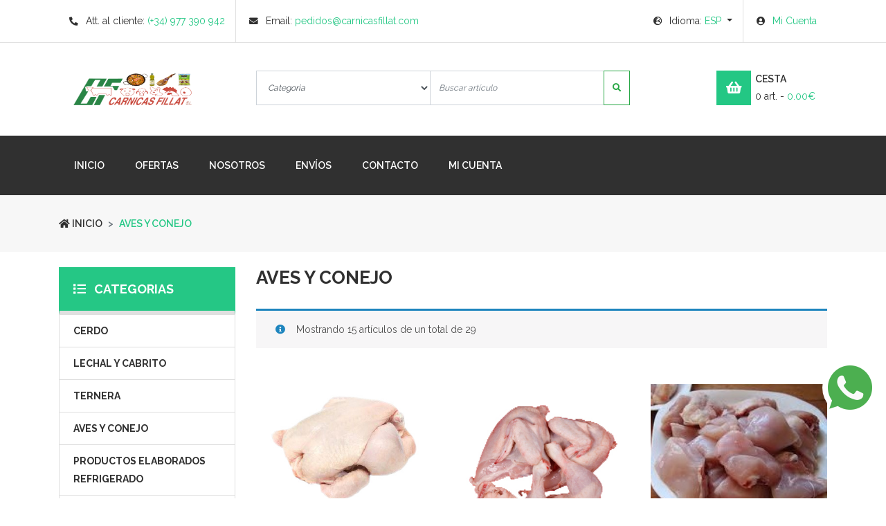

--- FILE ---
content_type: text/html; charset=UTF-8
request_url: https://carnicasfillat.com/product-category/aves-y-conejo/
body_size: 4108
content:
<!DOCTYPE html>
<html lang="es">

    <head>

        <meta charset="utf-8" />
        <meta http-equiv="X-UA-Compatible" content="IE=edge" />
        <meta name="viewport" content="width=device-width, initial-scale=1, shrink-to-fit=no" />
        <meta name="description" content="Carnicas Fillat" />
        <meta name="author" content="Epic Solutions" />
        
        <title>Carnicasfillat.com</title>
        
        <link rel="stylesheet" href="/app/layout/shop/style.css" />
        
        <link rel="icon" type="image/png" href="/webroot/image/favicon.png" />

        
    </head>
    
    <body>
    
    	<header>

            <div class="topbar">
                <div class="container">
                    <div class="row">
                        <div class="col-sm-6">
                            <ul class="contactinfo-list">
                                <li class="hotline">
                                    <i class="fas fa-phone-alt"></i>
                                    <span class="lb-text">Att. al cliente:</span>
                                    <span class="text">(+34) 977 390 942</span>     
                                </li>
                                <li class="email">
                                    <i class="fas fa-envelope"></i>
                                    <span class="lb-text">Email:</span>
                                    <span class="text">pedidos@carnicasfillat.com</span>      
                                </li>
                            </ul>
                        </div>

                        <div class="col-sm-6 text-right">
                            <ul class="contactinfo-list">
                                <li class="email dropdown">
                                    <a class="dropdown-toggle" href="#" id="navbarDropdown" role="button" data-toggle="dropdown" aria-haspopup="true" aria-expanded="false">
                                        <i class="fas fa-globe-europe"></i>
                                        <span class="lb-text">Idioma:</span>
                                        <span class="text">ESP</span>
                                    </a>
                                    <div class="dropdown-menu dropdown-menu-right" aria-labelledby="navbarDropdown">
                                                                                    <a class="dropdown-item change-language" data-langcode="01">ESP</a>
                                                                                    <a class="dropdown-item change-language" data-langcode="02">CAT</a>
                                                                                    <a class="dropdown-item change-language" data-langcode="03">ENG</a>
                                                                            </div>
                                </li>
                                <li>
                                    <i class="fas fa-user-circle"></i>
                                    <a class="text" href="/my-account">Mi Cuenta</a>      
                                </li>
                            </ul>
                        </div>
                    </div>
                </div>
            </div>

            <div class="header">
                <div class="container">
                    <div class="row">
                        <div class="col-md-2">
                            <div class="sticky_logo">
                                <a href="/" rel="home">
                                    <span class="logo-background">Carnicas Fillat</span>
                                </a>
                            </div>

                            <div id="logo-wrapper" class="col-xs-12 col-lg-3">
                                <div class="logo-inside">
                                    <a href="/" rel="home">
                                        <span class="logo-background">Carnicas Fillat</span>
                                    </a>                           
                                </div>
                            </div>
                        </div>

                        <div class="col-md-1">
                        </div>

                        <form class="col-md-6" method="POST" action="/search">
                            <div class="input-group">
                                <select class="form-control" name="category_search">
                                    <option value="-1">Categoria</option>
                                                                            <option value="0">CERDO</option>
                                                                            <option value="1">LECHAL Y CABRITO</option>
                                                                            <option value="2">TERNERA</option>
                                                                            <option value="3">AVES Y CONEJO</option>
                                                                            <option value="4">PRODUCTOS ELABORADOS REFRIGERADO</option>
                                                                            <option value="5">PRODUCTO DE IMPORTACION</option>
                                                                            <option value="7">CONGELADOS VARIOS</option>
                                                                            <option value="8">CONSERVAS,SALSAS,ACEITES Y ESPEC</option>
                                                                            <option value="6">PRODUCTOS DE LIMPIEZA</option>
                                                                    </select>
                                <input type="text" class="form-control" placeholder="Buscar artículo" name="product_search" required="required" minlength="3" autocomplete="off" />
                                <div class="input-group-append">
                                    <button class="btn btn-outline-success" type="submit" id="button-addon2"><i class="fas fa-search"></i></button>
                                </div>
                            </div>
                        </form>

                        <div class="col-md-1">
                        </div>

                        <div class="col-md-2">
                            <a class="media" href="/cart">
                                <span class="media-icon">
                                    <i class="fas fa-shopping-basket"></i>
                                </span>
                                <div class="media-body">
                                    <h5 class="media-title mt-1 mb-1">CESTA</h5>
                                    <span class="header-cart-products">0</span> art. - <span class="text-green header-cart-amount">0.00€</span>
                                </div>
                            </a>
                        </div>
                    </div>
                </div>
            </div>

            <nav class="navbar navbar-expand-lg navbar-theme">
                <div class="container">
                    <button class="navbar-toggler" type="button" data-toggle="collapse" data-target="#navbarSupportedContent" aria-controls="navbarSupportedContent" aria-expanded="false" aria-label="Toggle navigation">
                        <i class="fas fa-bars"></i>
                    </button>
                    <div class="collapse navbar-collapse" id="navbarSupportedContent">
                        <ul class="navbar-nav mr-auto">
                            <li class="nav-item ">
                                <a class="nav-link" href="/">Inicio <span class="sr-only">(current)</span></a>
                            </li>
                            <li class="nav-item ">
                                <a class="nav-link" href="/sales">Ofertas</a>
                            </li>
                            <li class="nav-item ">
                                <a class="nav-link" href="/about-us">Nosotros</a>
                            </li>
                            <li class="nav-item ">
                                <a class="nav-link" href="/shipping">Envíos</a>
                            </li>
                            <li class="nav-item ">
                                <a class="nav-link" href="/contact-us">Contacto</a>
                            </li>
                            <li class="nav-item ">
                                <a class="nav-link" href="/my-account">Mi Cuenta</a>
                            </li>
                        </ul>
                    </div>
                </div>
            </nav>

                            <div class="breadcrumb-container">
                    <div class="container">
                        <ol class="breadcrumb">
                            <li class="breadcrumb-item"><a href="/"><i class="fas fa-home"></i> Inicio</a></li>
                                                                                                <li class="breadcrumb-item active" aria-current="page">AVES Y CONEJO</li>
                                
                                                    </ol>
                    </div>
                </div>
            
            
        </header>

        <div class="container">

            <div class="row">

                                <div class="col-md-3">
                    <div class="list-group home-list-category">
                        <div class="list-group-item list-group-item-action"><i class="fas fa-list"></i> Categorias</div>
                                                    <a href="/product-category/cerdo" class="list-group-item list-group-item-action">CERDO</a>
                                                    <a href="/product-category/lechal-y-cabrito" class="list-group-item list-group-item-action">LECHAL Y CABRITO</a>
                                                    <a href="/product-category/ternera" class="list-group-item list-group-item-action">TERNERA</a>
                                                    <a href="/product-category/aves-y-conejo" class="list-group-item list-group-item-action">AVES Y CONEJO</a>
                                                    <a href="/product-category/productos-elaborados-refrigerado" class="list-group-item list-group-item-action">PRODUCTOS ELABORADOS REFRIGERADO</a>
                                                    <a href="/product-category/producto-de-importacion" class="list-group-item list-group-item-action">PRODUCTO DE IMPORTACION</a>
                                                    <a href="/product-category/congelados-varios" class="list-group-item list-group-item-action">CONGELADOS VARIOS</a>
                                                    <a href="/product-category/conservas-salsas-aceites-y-espec" class="list-group-item list-group-item-action">CONSERVAS,SALSAS,ACEITES Y ESPEC</a>
                                                    <a href="/product-category/productos-de-limpieza" class="list-group-item list-group-item-action">PRODUCTOS DE LIMPIEZA</a>
                                            </div>

                    
                    <div class="row">
                        <div class="col-md mb-4">
                            <a class="card card-product" href="/product-details/fregasuelos-triple-acc-ex-5litros-nyls-unid">
                                <img src="/public/product/83008.jpg" class="card-img-top product-image" />
                                <div class="card-body">
                                    <h3 class="card-title">FREGASUELOS TRIPLE ACC EX 5LITROS NYLS UNID</h3>
                                    <p class="card-prize">
                                        8.35€
                                                                                     / UNIDAD                                                                            </p>
                                </div>
                            </a>
                        </div>
                    </div>
                    
                </div>
                
                <div class="col-md-9"><h3 class="category-title">AVES Y CONEJO</h3>

<div class="row">
	<div class="col-md-12 mb-4">
		<div class="notify notify-info">
			<p class="mb-0"><i class="fas fa-info-circle"></i> Mostrando 15 artículos de un total de 29</p>
		</div>
	</div>

			<div class="col-md-4 col-6 mb-3">
			<a class="card card-product" href="/product-details/">
				<img src="/public/product/30103.jpg" class="card-img-top" />
				<div class="card-body">
					<h3 class="card-title">POLLO EVISC. LIMPIO UNIDAD 1.3kg</h3>
					<p class="card-prize">
						4.09€
													 / KG											</p>
				</div>
			</a>
		</div>
			<div class="col-md-4 col-6 mb-3">
			<a class="card card-product" href="/product-details/">
				<img src="/public/product/30104.jpg" class="card-img-top" />
				<div class="card-body">
					<h3 class="card-title">POLLO EVISC. LIMPIO 1.3kg  A1/4 UNIDADES</h3>
					<p class="card-prize">
						4.43€
													 / KG											</p>
				</div>
			</a>
		</div>
			<div class="col-md-4 col-6 mb-3">
			<a class="card card-product" href="/product-details/">
				<img src="/public/product/30105.jpg" class="card-img-top" />
				<div class="card-body">
					<h3 class="card-title">POLLO EVISC. LIMPIO 1.3kg  A TROZOS UNIDADES</h3>
					<p class="card-prize">
						4.68€
													 / KG											</p>
				</div>
			</a>
		</div>
			<div class="col-md-4 col-6 mb-3">
			<a class="card card-product" href="/product-details/">
				<img src="/public/product/30200.jpg" class="card-img-top" />
				<div class="card-body">
					<h3 class="card-title">MUSLOS DE POLLO FRESCOS</h3>
					<p class="card-prize">
						4.66€
													 / KG											</p>
				</div>
			</a>
		</div>
			<div class="col-md-4 col-6 mb-3">
			<a class="card card-product" href="/product-details/">
				<img src="/public/product/30202.jpg" class="card-img-top" />
				<div class="card-body">
					<h3 class="card-title">CONTRAMUSLO DE POLLO S/ HUESO BANDEJA</h3>
					<p class="card-prize">
						7.17€
											</p>
				</div>
			</a>
		</div>
			<div class="col-md-4 col-6 mb-3">
			<a class="card card-product" href="/product-details/">
				<img src="/public/product/30204.jpg" class="card-img-top" />
				<div class="card-body">
					<h3 class="card-title">JAMONCITOS DE POLLO FRESCOS</h3>
					<p class="card-prize">
						5.58€
													 / KG											</p>
				</div>
			</a>
		</div>
			<div class="col-md-4 col-6 mb-3">
			<a class="card card-product" href="/product-details/">
				<img src="/public/product/30205.jpg" class="card-img-top" />
				<div class="card-body">
					<h3 class="card-title">CUARTOS DE POLLO TRASERO FRESCOS</h3>
					<p class="card-prize">
						4.29€
													 / KG											</p>
				</div>
			</a>
		</div>
			<div class="col-md-4 col-6 mb-3">
			<a class="card card-product" href="/product-details/">
				<img src="/public/product/30207.jpg" class="card-img-top" />
				<div class="card-body">
					<h3 class="card-title">PECHUGA DE POLLO -BANDEJA +-2KG</h3>
					<p class="card-prize">
						8.03€
													 / KG											</p>
				</div>
			</a>
		</div>
			<div class="col-md-4 col-6 mb-3">
			<a class="card card-product" href="/product-details/">
				<img src="/public/product/30208.jpg" class="card-img-top" />
				<div class="card-body">
					<h3 class="card-title">ALAS DE POLLO FRESCAS +-1KG</h3>
					<p class="card-prize">
						2.92€
													 / KG											</p>
				</div>
			</a>
		</div>
			<div class="col-md-4 col-6 mb-3">
			<a class="card card-product" href="/product-details/">
				<img src="/public/product/30215.jpg" class="card-img-top" />
				<div class="card-body">
					<h3 class="card-title">PECHUGA DE POLLO FRESCA fileteada normal</h3>
					<p class="card-prize">
						8.47€
													 / KG											</p>
				</div>
			</a>
		</div>
			<div class="col-md-4 col-6 mb-3">
			<a class="card card-product" href="/product-details/">
				<img src="/public/product/30216.jpg" class="card-img-top" />
				<div class="card-body">
					<h3 class="card-title">PICADA DE PAVO BANDEJAS+-1,200KG</h3>
					<p class="card-prize">
						8.28€
											</p>
				</div>
			</a>
		</div>
			<div class="col-md-4 col-6 mb-3">
			<a class="card card-product" href="/product-details/">
				<img src="/public/product/30221.jpg" class="card-img-top" />
				<div class="card-body">
					<h3 class="card-title">TAQUITOS RANCHERO (BOLSA 1KG)</h3>
					<p class="card-prize">
						7.80€
													 / KG											</p>
				</div>
			</a>
		</div>
			<div class="col-md-4 col-6 mb-3">
			<a class="card card-product" href="/product-details/pollo-pages">
				<img src="/webroot/image/no_photo.png" class="card-img-top" />
				<div class="card-body">
					<h3 class="card-title">POLLO  PAGES</h3>
					<p class="card-prize">
						6.07€
											</p>
				</div>
			</a>
		</div>
			<div class="col-md-4 col-6 mb-3">
			<a class="card card-product" href="/product-details/">
				<img src="/public/product/30501.jpg" class="card-img-top" />
				<div class="card-body">
					<h3 class="card-title">CONEJO JOVEN FRESCO A1/4 (PIEZAS)</h3>
					<p class="card-prize">
						9.06€
													 / KG											</p>
				</div>
			</a>
		</div>
			<div class="col-md-4 col-6 mb-3">
			<a class="card card-product" href="/product-details/">
				<img src="/public/product/30503.jpg" class="card-img-top" />
				<div class="card-body">
					<h3 class="card-title">CONEJO JOVEN FRESCO TROCEADO (UNIDADES)</h3>
					<p class="card-prize">
						9.24€
													 / KG											</p>
				</div>
			</a>
		</div>
	</div>

<div class="row">
	<div class="col-md-12">
					<div>
				<ul class="pagination justify-content-center">
					
											<li class="page-item active"><a class="page-link" href="/product-category/aves-y-conejo/1">1</a></li>
											<li class="page-item"><a class="page-link" href="/product-category/aves-y-conejo/2">2</a></li>
					
											<li class="page-item"><a class="page-link" href="/product-category/aves-y-conejo/2"><i class="fas fa-long-arrow-alt-right"></i></a></li>
									</ul>
			</div>
			</div>
</div>		      </div>
          </div>
        </div>
		

        <footer>
        
            <div class="footer-navigation">
                <div class="container">
                    <div class="row">
                        <div class="col-md-4">
                            <h4 class="footer-nav-title">Acerca de</h4>
                            <img src="/webroot/image/logo-carnicas-white.webp" class="mb-3 footer-logo" />
                            <p>Disponemos de una flota propia de 6 vehículos de reparto y 3 vehículos comerciales, además de un importante equipo humano en constante evolución dentro de dicho mercado, para poder satisfacer las necesidades de nuestros clientes y amigos, y así seguir creciendo juntos.</p>
                        </div>

                        <div class="col-md-2">
                            <h4 class="footer-nav-title">Información</h4>
                            <ul class="list-unstyled">
                                <li><a href="/about-us">Sobre Nosotros</a></li>
                                <li><a href="/shipping">Envíos</a></li>
                                <li><a href="/privacy">Política de Privacidad</a></li>
                                <li><a href="/user-terms">Condiciones de Usuario</a></li>
                            </ul>
                        </div>

                        <div class="col-md-2">
                            <h4 class="footer-nav-title">Mi Cuenta</h4>
                            <ul class="list-unstyled">
                                <li><a href="/my-account">Mi Cuenta</a></li>
                                <li><a href="/my-orders">Mis Pedidos</a></li>
                                <li><a href="/cart">Cesta</a></li>
                                <li><a href="/checkout">Finalizar Compra</a></li>
                                <li><a href="/my-account">Registrarse</a></li>
                            </ul>
                        </div>

                        <div class="col-md-4">
                            <h4 class="footer-nav-title">Contáctanos</h4>

                            <ul class="list-inline">
                                <li class="list-inline-item"><a href="https://www.facebook.com/carnicasfillat/" target="blank"><span><i class="fab fa-facebook-f"></i></span></a></li>
                                <li class="list-inline-item"><a href="https://www.instagram.com/carnicasfillat" target="blank"><span><i class="fab fa-instagram"></i></span></a></li>
                            </ul>

                            <p>
                                <i class="fas fa-map-marker-alt"></i>
                                <span class="label">Dirección </span>
                                <span class="text">Pol. Industrial Estación - Nave 7</span>
                            </p>
                            <p>
                                <i class="fas fa-phone-alt"></i>
                                <span class="label">Teléfono </span>
                                <span class="text">(+34) 977 390 942</span>
                            </p>
                            <p>
                               <i class="fas fa-headphones-alt text-green mr-2"></i>
                                <span class="label">Atención al cliente</span>
                                <span class="text">(+34) 667 494 949</span>
                            </p>
                            <p>
                               <i class="fab fa-whatsapp text-green mr-2"></i>
                                <span class="label">Whatsapp</span>
                                <span class="text">(+34) 667 555 999</span>
                            </p>
                            <p>
                                <i class="fas fa-envelope"></i>
                                <span class="label">Email </span>
                                <span class="text">pedidos@carnicasfillat.com</span>
                            </p>
                            <p>
                                <i class="far fa-clock"></i>
                                <span class="label">Horario </span>
                                <span class="text">Lunes - Viernes, 8am / 14pm</span>
                            </p>
                        </div>
                    </div>
                </div>
            </div>

            <div class="footer-copyright">
                <div class="container">
                    <div class="row">
                        <div class="col-md-6">
                            <p class="mb-0">Copyright &copy; <a href="https://epic.es" target="blank" class="text-green">Epic Solutions S.L.</a>. All Rights Reserved</p>
                        </div>

                        <div class="col-md-6 text-right">
                            <p class="mb-0"><span class="text-green">carnicasfillat.com</span> &copy; 2011 - 2026</p>
                        </div>
                    </div>
                </div>
            </div>

        </footer>

        <a id="back-to-top" href="#" role="button" data-original-title="Volver a arriba">
            <i class="fas fa-long-arrow-alt-up"></i>
        </a>


        <a id="link-whatsapp" href="https://api.whatsapp.com/send?phone=34667555999" target="blank" role="button">
            <img src="/webroot/image/whatsapp.png" class="img-fluid" /></i>
        </a>

        <form id="changeLanguage" method="POST" action="/do/main/change-language">
            <input type="hidden" name="uri" value="/product-category/aves-y-conejo/" />
            <input type="hidden" name="language_code" value="" />
        </form>


        <script src="/webroot/js/jquery.min.js"></script>
        <script src="/webroot/js/popper.min.js"></script>
        <script src="/webroot/js/bootstrap.min.js"></script>
        
                	<script src="/app/layout/shop/main.js"></script>
                
        
	</body>

</html>

--- FILE ---
content_type: text/css
request_url: https://carnicasfillat.com/app/layout/shop/style.css
body_size: 3806
content:
@charset "utf-8";


/* Main CSS import */
@import '/style.css';

@import url('https://fonts.googleapis.com/css2?family=Raleway:wght@400;600;700&display=swap');
@import url('https://fonts.googleapis.com/css2?family=Shadows+Into+Light+Two&display=swap');




/* Layout CSS */
.grecaptcha-badge {
    margin-bottom: 220px !important;
}

body{
    font-family: 'Raleway', Arial, sans-serif;
    font-size: 14px;
    line-height: 26px;
    font-weight: 400;
    color: #303030;
    background-color: #fff;
}

a{
    color: #303030;
}

a:hover{
    color: #000;
}

a,
.btn-form{
    -o-transition: all 0.5s;
    -moz-transition: all 0.5s;
    -webkit-transition: all 0.5s;
    transition: all 0.5s;
}

*,
*:focus{
    outline: none !important;
}

/* HEADER */
header{
    margin-bottom: 22px;
}

/* Topbar */
.topbar{
    font-size: 14px;
    border-bottom: 1px solid #e0e0e0;
    padding: 0;
}

.topbar i{
    font-size: 90% !important;
}

.topbar ul.contactinfo-list{
    float: none;
    margin: 0;
    padding: 0;
    width: 100%;
    list-style: none;
}

.topbar ul.contactinfo-list li{
    border-width: 0;
    border-style: solid;
    border-color: #e0e0e0;
    border-right-width: 1px;
    padding: 15px;
    display: inline-block;
    vertical-align: top;
    width: auto !important;
    line-height: 30px;
}

.topbar ul.contactinfo-list li:last-child {
    border-right-width: 0;
}

.topbar ul.contactinfo-list li i {
    font-size: 18px;
    line-height: 30px;
    margin-right: 7px;
}

.topbar ul.contactinfo-list li .text {
    color: #23c784;
}

.topbar .dropdown-menu{
    margin-top: 8px;
    font-size: 11px;
    padding: 0px;
    border-radius: 0px;
    min-width: 32px;
}

.topbar .dropdown-menu .dropdown-item{
    font-weight: bold;
    padding: 2px 1.5rem;
    cursor: pointer;
}

/* Header */
.header {
    padding: 40px 0;
}

.sticky_logo {
    display: none;
    position: absolute;
    top: 10px;
    left: 15px;
    z-index: 100;
    width: 140px;
    height: 50px;
}

.sticky_logo .logo-background{
    display: block;
    width: 183px;
    height: 60px;
    background: url(/webroot/image/logo.png) left center no-repeat;
    background-size: 100% 100%;
    text-indent: -9999px;
    overflow: hidden;
}

.logo-inside .logo-background {
    display: block;
    height: 54px;
    width: 183px;
    background: url(/webroot/image/logo.png) left center no-repeat;
    background-size: 100% 100%;
    text-indent: -9999px;
    overflow: hidden;
}

.header a.media{
    color: #303030;
}

.header .form-control,
.header .btn{
    border-radius: 0px;
    height: 50px;
    font-style: italic;
    font-size: 12px;
    background: #FFF;
}

.header select.form-control option{
    padding: 9px 15px;
}

/* Navbar */
.navbar-theme{
    background-color: #303030 !important;
    text-transform: uppercase;
}

.navbar-theme .navbar-toggler{
    color: #FFF;
    border: thin solid #FFF;
    border-radius: 0px;
}

.navbar-theme .navbar-nav .nav-link {
    color: #fff;
    padding: 25px 22px;
    font-size: 14px;
    line-height: 20px;
    font-weight: 600;
    text-transform: uppercase;
}

.navbar-theme .navbar-nav .active > .nav-link,
.navbar-theme .navbar-nav .nav-link:hover{
    color: #23c784;
}


/* Breadcrumb */
.breadcrumb-container{
    background: #F7F7F7;
    padding: 30px 0;
    font-size: 20px;
    line-height: 22px;
    color: #303030;
}

.breadcrumb-container ol.breadcrumb{
    margin: 0px;
    padding: 0px;
    background: none;
    color: #303030;
}

.breadcrumb-container ol.breadcrumb .breadcrumb-item{
    color: #303030;
    font-size: 14px;
    font-weight: 600;
    text-transform: uppercase;
}

.breadcrumb-container ol.breadcrumb .breadcrumb-item a{
    color: #303030;
    font-size: 14px;
}

.breadcrumb-container ol.breadcrumb .breadcrumb-item a:hover{
    color: #23c784;
}

.breadcrumb-container ol.breadcrumb .breadcrumb-item.active{
    color: #23c784;
}

.breadcrumb-container ol.breadcrumb .breadcrumb-item + .breadcrumb-item::before {
    content: ">";
}


/* FOOTER */
footer{
    background-color: #303030;
    color: rgba(255, 255, 255, 0.8);
    margin-top: 32px;
}

footer a{
    color: rgba(255, 255, 255, 0.8);
}

footer a:hover{
    color: #23c784;
}

/* Footer Navigation */
.footer-navigation{
    padding: 50px 0px;
}

.footer-navigation img.footer-logo{
    max-width: 65% !important;
}

.footer-navigation h4.footer-nav-title{
    font-size: 16px;
    text-transform: none;
    line-height: 24px;
    font-weight: 700;
    margin: 0px;
    padding: 0px;
    color: #FFF;
}

.footer-navigation h4.footer-nav-title::after{
    content: "";
    background: #23c784;
    display: block;
    position: relative;
    width: 42px;
    height: 3px;
    z-index: 1;
    margin: 14px 0 20px;
}

.footer-navigation p i{
    width: 20px;
    text-align: center;
    margin-right: 6px;
    color: #23c784;
}

.footer-navigation ul.list-unstyled li{
    font-size: 14px;
    line-height: 20px;
    padding: 10px 0;
}

.footer-navigation ul.list-inline li a span{
    display: inline-block;
    width: 40px;
    height: 40px;
    border: 1px solid transparent;
    border-radius: 50%;
    margin-right: 10px;
    margin-bottom: 5px;
    text-align: center;
    line-height: 38px;
    font-size: 20px;
    -webkit-transition: all 0.35s linear;
    -moz-transition: all 0.35s linear;
    -o-transition: all 0.35s linear;
    transition: all 0.35s linear;
}

.footer-navigation ul.list-inline li a:hover span{
    border-color: #23c784;
}


/* Footer Copyright */
.footer-copyright{
    background-color: transparent;
    padding: 30px 0 40px;
    border-top: 1px solid #4e4e4e;
}


/* BOOTSTRAP MEDIA */
.media .media-body > .media-title{
    vertical-align: top;
    margin: 0;
    font-size: 14px;
    font-weight: 600;
}

.media > span.media-icon{
    background-color: #23c784;
    color: #FFF;
    width: 50px;
    height: 50px;
    text-align: center;
    margin-right: 6px;
}

.media > span.media-icon i{
    display: block;
    font-size: 20px;
    line-height: 50px;
}


/* BACK TO TOP */
#back-to-top{
    background-color: #23c784;
    bottom: 35px;
    display: none;
    position: fixed;
    right: 12px;
    width: 55px;
    height: 55px;
    font-size: 18px;
    padding: 18px 0;
    line-height: 18px;
    z-index: 9999;
    color: #fff;
    cursor: pointer;
    text-align: center;
}


/* WHATSAPP LINK */
#link-whatsapp{
    position: fixed;
    bottom: 120px;
    right: 12px;
    width: 80px;
    height: 80px;
    padding: 8px;
    background: #FFF;
    border-radius: 50%;
    z-index: 9998;
}


/* HOME */

.default-header{
    font-size: 20px;
    font-weight: 700;
    margin: 0 0 20px;
    text-transform: uppercase;
}

/* Home category list */
.home-list-category{
    margin-bottom: 32px;
}

.home-list-category .list-group-item:first-child,
.home-list-category .list-group-item:last-child{
    border-radius: 0px;
}

.home-list-category .list-group-item:first-child,
.home-list-category .list-group-item:first-child:hover{
    border-color: #25c785;
    border-bottom: 6px solid #e0e0e0;
    border-left-width: : 1px !important;
    border-right-width: : 1px;
    border-top-width: : 1px;
    background-color: #25c785;
    color: #fff;
    padding: 16px 20px;
    position: relative;
    text-transform: uppercase;
    font-size: 18px;
    line-height: 30px;
}

.home-list-category .list-group-item:first-child i{
    margin-right: 8px;
}

.home-list-category .list-group-item{
    background-color: #fff;
    color: #303030;
    padding: 10px 20px;
    border-bottom: 1px solid #e0e0e0;
    color: #303030;
    text-transform: uppercase;
    font-weight: 700;
    font-size: 14px;
}

.home-list-category a.list-group-item:hover{
    background-color: #f9f9f9;
    border-left: 5px solid #25c785;
}


/* SHOP WIDGET */
.shop-widget{}

.shop-widget .shop-widget-title{
    background-color: #25c785;
    color: #fff;
    padding: 16px 20px;
    position: relative;
    text-transform: uppercase;
    font-size: 18px;
    line-height: 30px;
    font-weight: 700;
}

.shop-widget .media{
    margin-bottom: 15px;
}

.shop-widget .media img{
    width: 80px;
    height: 80px;
}

.shop-widget .media .media-body h5{
    font-size: 14px;
    line-height: 22px;
    font-weight: 700;
}

.shop-widget .media .media-body .prize{
    font-size: 20px;
    line-height: 30px;
    min-height: 30px;
    color: #23c784 !important;
    font-family: 'Shadows Into Light Two', cursive;
}


/* Home quick info */
.home-quick-info{
    padding: 25px 20px;
    border: 1px solid #e0e0e0;
    margin-top: 28px;
    margin-bottom: 38px;
}


/* HOME SECTION */
.home-section-title{
    text-align: left;
    margin-bottom: 30px;
    border-bottom: 1px solid #e0e0e0;
    padding-bottom: 25px;
    text-transform: uppercase;
    font-size: 26px;
    line-height: 30px;
    font-weight: 700;
    letter-spacing: .1em;
}


/* CARD PRODUCT */
.card-product{
    background: none !important;
    border: none;
    border-radius: none;
    color: #303030;
}

a.card-product:hover{
    color: #23c784;
}

.card-product .card-img-top{
    border-radius: 0px;
}

.card-product .card-body{
    background: none !important;
    text-align: center;
}

.card-product .card-body .card-title{
    font-size: 16px;
    line-height: 24px;
    font-weight: 600;
    margin-bottom: 10px;
}

.card-product .card-body .card-prize{
    font-size: 20px;
    line-height: 30px;
    min-height: 30px;
    color: #23c784 !important;
    font-family: 'Shadows Into Light Two', cursive;
}


/* Newsletter subscribe box */
.row-newslettersubs{
    color: #FFF;
    background: url('/webroot/image/bg_subscribe.png');
    padding: 30px 15px;
}

.row-newslettersubs h3{
    font-size: 20px;
    line-height: 26px;
    text-transform: uppercase;
    font-weight: 700;
}

.row-newslettersubs .btn{
    color: #FFF;
}

.row-newslettersubs .input-group .form-control{
    border-radius: 0px;
}

.row-newslettersubs .input-group .btn{
    border-radius: 0px;
}


/* PRODUCT DETAILS */
.product-details{}

.product-details .product-title{
    font-size: 26px;
    line-height: 30px;
    text-transform: uppercase;
    font-weight: 700;
}

.product-details .product-prize{
    color: #23c784 !important;
    font-family: 'Shadows Into Light Two', cursive;
    font-weight: 700;
    font-size: 32px;
}

.product-quantity-group{
    width: 125px;
    height: 60px;
}

.product-quantity-group .product-quantity{
    background: none !important;
    border-radius: 0 !important;
    box-shadow: none;
    font-weight: 300;
    text-align: center;
    height: 50px !important;
    margin: 0;
    width: 60px !important;
    padding: 0 !important;
    border: 1px solid #e0e0e0 !important;
    line-height: 48px;
    float: left;
}

.product-quantity-group .product-quantity-minus, 
.product-quantity-group .product-quantity-plus {
    background: #23c784;
    box-shadow: none;
    color: #fff;
    float: left;
    height: 25px;
    position: static;
    text-shadow: none;
    width: 60px;
    font-size: 20px;
    font-weight: 300;
    line-height: 23px;
    cursor: pointer;
    border: none;
    display: block !important;
    margin: 0px;
}

select.product-container{
    max-width: 260px;
    border-radius: 0px;
    height: 50px !important;
    line-height: 48px;
}

.product-details .product-quantity-minus:hover, 
.product-details .product-quantity-plus:hover{
    background: #f06676;
}

.product-details .product-image{
    width: 100%;
    max-width: 100%;
}


.category-title{
    font-size: 26px;
    line-height: 30px;
    text-transform: uppercase;
    font-weight: 700;
    margin: 0 0 30px;
}


/* Account Forms */
.account-form{
    padding: 30px;
}

.account-form-condensed{
    padding: 0px;
}

.account-form h3.form-title{
    font-size: 20px;
    line-height: 26px;
    text-transform: uppercase;
    margin-bottom: 10px;
    font-weight: 700;
}

.account-form label{
    font-weight: 700;
}

.account-form label sup{
    color: #FF0000;
}

.account-form .form-control{
    font-size: 14px;
    line-height: 20px;
    color: #969696;
    padding: 15px;
    background-color: #f7f7f7;
    border: 1px solid #f7f7f7;
    border-radius: 5px;
    height: auto;
}

.account-form .form-control-plaintext{
    font-size: 14px;
    line-height: 16px;
    color: #969696;
    padding: 10px;
    background-color: #f7f7f7;
    border: 1px solid #f7f7f7;
    border-radius: 5px;
    height: auto;
    cursor: not-allowed;
}


.btn-form{
    background-color: #f06676;
    border-color: #f06676;
    color: #fff;
    padding: 10px 45px;
    line-height: 25px;
    font-size: 14px;
    font-weight: 700;
    text-transform: uppercase;
}

.btn-form i{
    margin-right: 5px;
}

.btn-form-sm{
    padding: 8px 16px;
    line-height: 18px;
    font-size: 10px;
}

.btn-form-lg{
    font-size: 16px;
    line-height: 23px;
    padding: 20px 30px;
}

.btn-form-green{
    background-color: #23c784;
    border-color: #23c784;
}

.btn-form-grey{
    background-color: #f7f7f7;
    border-color: #f7f7f7;
    color: #303030;
}

.btn-form:hover{
    background-color: #303030;
    border-color: #303030;
    color: #FFF;
}


/* TABLE CART */
.table th,
.table td{
    vertical-align: middle;
}

.table-cart{}

.table-cart thead tr th,
.table-cart tbody tr td{
    border-top: none;
}

.table-cart thead tr th{
    font-size: 16px !important;
    vertical-align: middle;
    white-space: nowrap;
    font-weight: 700 !important;
    color: #303030 !important;
    text-transform: uppercase;
    border-bottom-width: 2px;
}

.table-cart thead tr th.product-thumbnail{
    width: 140px;
}

.table-cart thead tr th.product-name{
    padding: 0 15px;
    text-align: left;
    width: 470px;
    text-transform: uppercase;
}

.table-cart thead tr th.product-price{
    width: 140px;
}

.table-cart thead tr th.product-quantity{
    width: 140px;
}

.table-cart thead tr th.product-subtotal{
    width: 140px;
}

.table-cart thead tr th.product-remove{
    width: 65px;
}

.table-cart tbody tr td.product-price,
.table-cart tbody tr td.product-subtotal{
    border-right-width: 0;
    margin-bottom: 0;
    font-size: 18px;
    line-height: 24px;
    font-weight: 700;
    font-family: 'Raleway', Arial, sans-serif;
    color: #f06676;
}

.table-cart a.btn-remove{
    display: inline-block;
    color: #bbbbbb !important;
    font-size: 20px;
    line-height: 30px;
    width: auto;
    height: auto;
    cursor: pointer;
}

.table-cart a.btn-remove:hover{
    color: red !important;
}


/* Order Details View */
h3.order-title{
    font-size: 20px;
    line-height: 26px;
    text-transform: uppercase;
    margin-bottom: 10px;
    font-weight: 700;
}


h4.order-title{
    font-size: 16px;
    line-height: 26px;
    text-transform: uppercase;
    margin-bottom: 10px;
    font-weight: 700;
}

.order-details .order-header{
    font-size: 12px;
}

.order-details .order-header p{
    margin-bottom: 4px;
}

.order-details .order-header p i{
    width: 20px;
    text-align: center;
    margin-right: 6px;
    color: #23c784;
}

.order-details .order-header p span.label{
    font-weight: bold;
    margin-right: 6px;
}


/* Pagination */
ul.pagination{
    margin: 0 auto;
    border-radius: 0px;
    width: auto;
}

ul.pagination li.page-item{
    margin: 0px 5px;
}

ul.pagination li.page-item:first-child .page-link,
ul.pagination li.page-item:last-child .page-link{
    border-radius: 0px;
}

ul.pagination li.page-item a.page-link{
    padding: 0;
    display: block;
    color: #3f3f3f;
    min-width: 45px;
    height: 45px;
    font-size: 16px;
    line-height: 43px;
    text-align: center;
    font-weight: 300;
    background: #f6f6f6;
    border: 1px solid #f6f6f6;
}

ul.pagination li.page-item.active a.page-link,
ul.pagination li.page-item a.page-link:hover{
    background: #23c784;
    color: #FFF;
}


/* Contact List Icons */
ul.list-icons{}

ul.list-icons li a{
    background-color: #23c784;
    color: #FFF;
    width: 50px;
    height: 50px;
    text-align: center;
    display: inline-block;
    border-radius: .25rem;
}

ul.list-icons li a:hover{
    background-color: #303030;
}

ul.list-icons li a i{
    display: block;
    font-size: 20px;
    line-height: 50px;
}


/* TEXT COLORS */
.text-green{
    color: #23c784 !important;
}

a.text-green:hover{
    color: #303030;
}



/* Notifications */
.notify{
    padding: 1em 2em;
    margin: 0 0 2em;
    position: relative;
    background-color: #f7f6f7;
    color: #515151;
    border-top: 3px solid #a46497;
    list-style: none outside;
    width: auto;
}

.notify i{
    color: #a46497;
    margin-right: 12px;
    height:  100%;
}

.notify-info{
    border-top-color: #1e85be;
}

.notify-info i{
    color: #1e85be;
}

.notify-error{
    border-top-color: #b81c23;
}

.notify-error i{
    color: #b81c23;
}

.notify-success{
    border-top-color: #23c784;
}

.notify-success i{
    color: #23c784;
}




.card-img-top{
    min-height: 1px;
}



@media (max-width: 767px) {

    .topbar .col-sm-6:first-child{
        display: none;
    }

    .topbar .col-sm-6:last-child{
        display: inline-block;
    }

    .topbar .col-sm-6:last-child li{
        width: 49% !important;
        text-align: center;
        padding: 6px 0px;
    }

    .header{
        padding: 25px 0px;
    }

    .header .col-md-1{
        margin-bottom: 18px;
    }

    .header .logo-background{
        margin: 0px auto !important;
        width: 80%;
        height: 80px;
    }  


    .navbar-theme .navbar-nav .nav-link {
        padding: 8px 22px;
        padding-left: 0px;
    }


    .breadcrumb-container{
        padding: 16px 0px;
    }



    .footer-navigation{
        padding: 20px 0px;
    }

    .footer-navigation .col-md-4,
    .footer-navigation .col-md-2{
        margin-bottom: 18px;
    }  

    .footer-navigation img.footer-logo{
        display: none;
    }

    .footer-copyright{
        padding: 20px 0px;
    }

    .footer-copyright p{
        text-align: center;
    }


    #homeCarousel{
        display: none !important;
    }


    .home-quick-info .col-md{
        margin-bottom: 18px;
    }

    .home-quick-info .col-md:last-child{
        margin-bottom: 0px;
    }


    .product-image{
        max-width: 42% !important;
        margin: 16px auto;
    }


}

--- FILE ---
content_type: text/css
request_url: https://carnicasfillat.com/style.css
body_size: 666
content:
@charset "utf-8";


/* Google Font*/
@import url('https://fonts.googleapis.com/css?family=Quicksand:300,400,500,700|Roboto');


/* Extra CSS import */
@import 'webroot/css/bootstrap.min.css';
@import 'webroot/css/all.min.css';
@import 'webroot/css/bootstrap.snippets.css';


/* HTML */
*:focus{ 
	outline: none !important; 
}

html,
body{
   	font-family: 'Quicksand', sans-serif;
	-webkit-text-size-adjust: 100%;
	-ms-text-size-adjust: 100%;
	-ms-overflow-style: scrollbar;
	-webkit-tap-highlight-color: transparent;
	height: 100%;
	text-rendering: optimizeLegibility;
}

body{
	background-color: #f3f4f9;
	font-size: 14px;
	font-weight: 500;
}

@-ms-viewport{
	width: device-width
}

a, 
a:hover, 
a:focus{
	text-decoration: none;
}

a,
h1,
h2,
h3,
h4,
h5,
h6{    
	-webkit-transition: all 300ms;
    -moz-transition: all 300ms;
    -ms-transition: all 300ms;
    -o-transition: all 300ms;
    transition: all 300ms;
}

hr{ 
	border: 0; 
	height: 1px; 
	margin: 36px 0px;
	background-image: linear-gradient(to right, rgba(221, 221, 221, 0), rgba(221, 221, 221, 0.75), rgba(221, 221, 221, 0)); 
}

th,
td{
	vertical-align: middle !important;
}


/* Class utilities */
.full-height{
	height: 100%;
}

.form-control:focus{
	box-shadow: none !important;
}

--- FILE ---
content_type: text/css
request_url: https://carnicasfillat.com/webroot/css/bootstrap.snippets.css
body_size: 1088
content:
/*
	BOOTSTRAP SNIPPETS
		1.- Profile Card
*/

/* 1.- Profile Card */
.profile-card{
    padding-top: 20px;
    margin: 0;
    background-color: rgba(214, 224, 226, 0.2);
    border-top-width: 0;
    border-bottom-width: 2px;
    -webkit-border-radius: 3px;
    -moz-border-radius: 3px;
    border-radius: 3px;
    -webkit-box-shadow: none;
    -moz-box-shadow: none;
    box-shadow: none;
    -webkit-box-sizing: border-box;
    -moz-box-sizing: border-box;
    box-sizing: border-box;
}

.profile-card.card-heading {
    padding: 0 20px;
    margin: 0;
}

.profile-card.card-heading.simple {
    font-size: 20px;
    font-weight: 300;
    color: #777;
    border-bottom: 1px solid #e5e5e5;
}

.profile-card.card-heading.image img {
    display: inline-block;
    width: 46px;
    height: 46px;
    margin-right: 15px;
    vertical-align: top;
    border: 0;
    -webkit-border-radius: 50%;
    -moz-border-radius: 50%;
    border-radius: 50%;
}

.profile-card.card-heading.image .card-heading-header {
    display: inline-block;
    vertical-align: top;
}

.profile-card.card-heading.image .card-heading-header h3 {
    margin: 0;
    font-size: 14px;
    line-height: 16px;
    color: #262626;
}

.profile-card.card-heading.image .card-heading-header span {
    font-size: 12px;
    color: #999999;
}

.profile-card.card-body {
    padding: 0 20px;
    margin-top: 20px;
}

.profile-card.card-media {
    padding: 0 20px;
    margin: 0 -14px;
}

.profile-card.card-media img {
    max-width: 100%;
    max-height: 100%;
}

.profile-card.card-actions {
    min-height: 30px;
    padding: 0 20px 20px 20px;
    margin: 20px 0 0 0;
}

.profile-card.card-comments {
    padding: 20px;
    margin: 0;
    background-color: #f8f8f8;
}

.profile-card.card-comments .comments-collapse-toggle {
    padding: 0;
    margin: 0 20px 12px 20px;
}

.profile-card.card-comments .comments-collapse-toggle a,
.profile-card.card-comments .comments-collapse-toggle span {
    padding-right: 5px;
    overflow: hidden;
    font-size: 12px;
    color: #999;
    text-overflow: ellipsis;
    white-space: nowrap;
}

.card-comments .media-heading {
    font-size: 13px;
    font-weight: bold;
}

.profile-card.people {
    position: relative;
    display: inline-block;
    width: 170px;
    height: 300px;
    padding-top: 0;
    margin-left: 20px;
    overflow: hidden;
    vertical-align: top;
}

.profile-card.people:first-child {
    margin-left: 0;
}

.profile-card.people .card-top {
    position: absolute;
    top: 0;
    left: 0;
    display: inline-block;
    width: 170px;
    height: 150px;
    background-color: #ffffff;
}

.profile-card.people .card-top.green {
    background-color: #53a93f;
}

.profile-card.people .card-top.blue {
    background-color: #427fed;
}

.profile-card.people .card-info {
    position: absolute;
    top: 150px;
    display: inline-block;
    width: 100%;
    height: 101px;
    overflow: hidden;
    background: #ffffff;
    -webkit-box-sizing: border-box;
    -moz-box-sizing: border-box;
    box-sizing: border-box;
}

.profile-card.people .card-info .title {
    display: block;
    margin: 8px 14px 0 14px;
    overflow: hidden;
    font-size: 16px;
    font-weight: bold;
    line-height: 18px;
    color: #404040;
}

.profile-card.people .card-info .desc {
    display: block;
    margin: 8px 14px 0 14px;
    overflow: hidden;
    font-size: 12px;
    line-height: 16px;
    color: #737373;
    text-overflow: ellipsis;
}

.profile-card.people .card-bottom {
    position: absolute;
    bottom: 0;
    left: 0;
    display: inline-block;
    width: 100%;
    padding: 10px 20px;
    line-height: 29px;
    text-align: center;
    -webkit-box-sizing: border-box;
    -moz-box-sizing: border-box;
    box-sizing: border-box;
}

.profile-card.hovercard {
    position: relative;
    padding-top: 0;
    overflow: hidden;
    text-align: center;
    background-color: rgba(214, 224, 226, 0.2);
}

.profile-card.hovercard .cardheader {
    background: url("/webroot/image/profile-header-bg.jpg");
    background-size: cover;
    height: 100px;
}

.profile-card.hovercard .avatar {
    position: relative;
    top: -50px;
    margin-bottom: -50px;
}

.profile-card.hovercard .avatar img {
    width: 100px;
    height: 100px;
    max-width: 100px;
    max-height: 100px;
    -webkit-border-radius: 50%;
    -moz-border-radius: 50%;
    border-radius: 50%;
    border: 5px solid rgba(255,255,255,0.5);
}

.profile-card.hovercard .info {
    padding: 4px 8px 10px;
}

.profile-card.hovercard .info .title {
    margin-bottom: 4px;
    font-size: 24px;
    line-height: 1;
    color: #262626;
    vertical-align: middle;
}

.profile-card.hovercard .info .desc {
    overflow: hidden;
    font-size: 12px;
    line-height: 20px;
    color: #737373;
    text-overflow: ellipsis;
}

.profile-card.hovercard .bottom {
    padding: 0 20px;
    margin-bottom: 17px;
}

--- FILE ---
content_type: application/javascript
request_url: https://carnicasfillat.com/app/layout/shop/main.js
body_size: 745
content:
$(document).ready(function(e){

	//Back to top
	$('#back-to-top').click(function () {
		$("html, body").animate({scrollTop: 0}, 1000);
	});

	$(window).scroll(function() {
	    if ($(this).scrollTop() > 100) {
	        $('#back-to-top').fadeIn(1000);
	    } else {
	        $('#back-to-top').fadeOut(1000);
	    }
	});


	//Action to add cart button
	$(".btn-add-cart").click(function(e){
		
		//var q = $(this).parent('form').children('.product-quantity-group').children('input[name=product_quantity]').val(); //quantity
		//var p = $(this).parent('form').children('input[name=product_id]').val();//product id
		var f = $(this).parent('form');

		$.ajax({

            url: "/xhr/cart/add.product",
            type: "POST",
            data: f.serialize(),
            dataType: 'text',
            success: function(data){
            	
            	var d = JSON.parse(data);
            	//alert(d.amount);
            	$('span.header-cart-products').html(d.total_products);
            	$('span.header-cart-amount').html(d.amount);
            	alert(d.alert);

            }

        });

	});


	//Action to up or down product quantity
	$('.product-quantity-plus').click(function(e){

		var q = $(this).parent('.product-quantity-group').children('input[type=text]');
		var new_quantity = parseInt(q.val()) + 1;

		if(new_quantity > 99){
			new_quantity = 99;
		}

		q.val(new_quantity);


	});

	$('.product-quantity-minus').click(function(e){

		var q = $(this).parent('.product-quantity-group').children('input[type=text]');
		var new_quantity = parseInt(q.val()) - 1;

		if(new_quantity < 1){
			new_quantity = 1;
		}

		q.val(new_quantity);

	});

	$('.product-quantity-group input[type=text]').focusout(function(e){

		if(isNaN(parseInt($(this).val()))){
			$(this).val(1);
		}

	});


	//Change language
	$('a.change-language').click(function(e){
		var lang_code = $(this).data('langcode');
		$('#changeLanguage input[name=language_code]').val(lang_code);
		$('#changeLanguage').submit();
	});



});